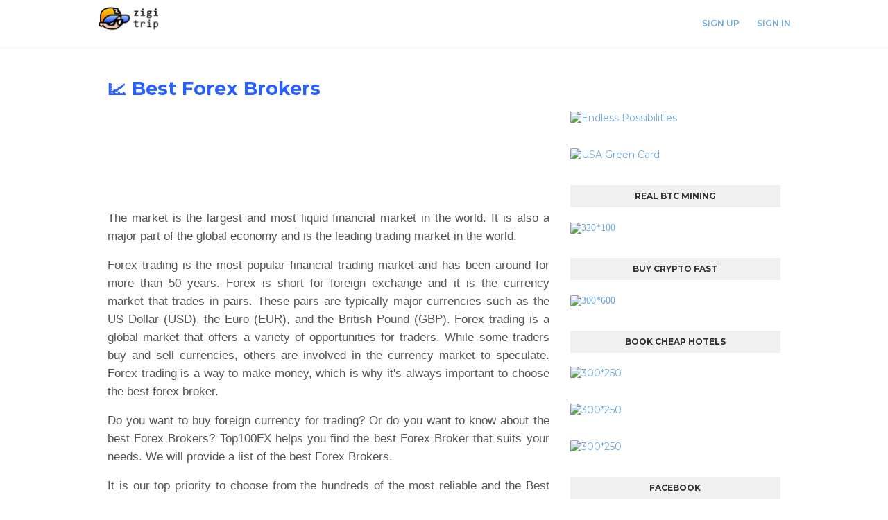

--- FILE ---
content_type: text/html; charset=utf-8
request_url: https://www.google.com/recaptcha/api2/aframe
body_size: 267
content:
<!DOCTYPE HTML><html><head><meta http-equiv="content-type" content="text/html; charset=UTF-8"></head><body><script nonce="rU7cluTz7vX6MfWqghBBwg">/** Anti-fraud and anti-abuse applications only. See google.com/recaptcha */ try{var clients={'sodar':'https://pagead2.googlesyndication.com/pagead/sodar?'};window.addEventListener("message",function(a){try{if(a.source===window.parent){var b=JSON.parse(a.data);var c=clients[b['id']];if(c){var d=document.createElement('img');d.src=c+b['params']+'&rc='+(localStorage.getItem("rc::a")?sessionStorage.getItem("rc::b"):"");window.document.body.appendChild(d);sessionStorage.setItem("rc::e",parseInt(sessionStorage.getItem("rc::e")||0)+1);localStorage.setItem("rc::h",'1769922844075');}}}catch(b){}});window.parent.postMessage("_grecaptcha_ready", "*");}catch(b){}</script></body></html>

--- FILE ---
content_type: text/javascript; charset=UTF-8
request_url: https://www.zigitrip.com/feeds/posts/default?max-results=3&start-index=2&alt=json-in-script&callback=jQuery112403002989756884402_1769922833505&_=1769922833506
body_size: 6558
content:
// API callback
jQuery112403002989756884402_1769922833505({"version":"1.0","encoding":"UTF-8","feed":{"xmlns":"http://www.w3.org/2005/Atom","xmlns$openSearch":"http://a9.com/-/spec/opensearchrss/1.0/","xmlns$blogger":"http://schemas.google.com/blogger/2008","xmlns$georss":"http://www.georss.org/georss","xmlns$gd":"http://schemas.google.com/g/2005","xmlns$thr":"http://purl.org/syndication/thread/1.0","id":{"$t":"tag:blogger.com,1999:blog-7416395935522845684"},"updated":{"$t":"2025-12-07T10:23:17.705-08:00"},"category":[{"term":"Travel Deals"},{"term":"Vedatrac"},{"term":"Zigitrip"},{"term":"India"},{"term":"China"},{"term":"Goa"},{"term":"Russia"},{"term":"Tibet"},{"term":"Border"},{"term":"Lhasa"},{"term":"Nepal"},{"term":"Chennai"},{"term":"Sri Lanka"},{"term":"Thailand"},{"term":"Kathmandu"},{"term":"Malaysia"},{"term":"Varanasi"},{"term":"Anuradhapura"},{"term":"Tianjin"},{"term":"Agra"},{"term":"Beijing"},{"term":"Kaluga"},{"term":"Koh Phi Phi"},{"term":"Kumbakonam"},{"term":"Lanzhou"},{"term":"Laos"},{"term":"Patna"},{"term":"Shigatse"},{"term":"Taj Mahal"},{"term":"VedaTrac1"},{"term":"Anjuna"},{"term":"Anjuna Beach"},{"term":"Everest"},{"term":"India Border"},{"term":"Irkutsk"},{"term":"Kemerovo"},{"term":"Kiev"},{"term":"Krabi"},{"term":"Kuala Lumpur"},{"term":"Martins Ate"},{"term":"Music"},{"term":"Novosibirsk"},{"term":"Omsk"},{"term":"Pulau Pinang Island"},{"term":"Rishikesh"},{"term":"S.Padhur"},{"term":"Siberia"},{"term":"Sigiriya"},{"term":"Ukraine"},{"term":"Ural Mountains"},{"term":"Zabaikalsk"},{"term":"travel"},{"term":"zHustlers"},{"term":". Bukit Kayu Hitam"},{"term":"ANCIENT"},{"term":"Ayutthaya"},{"term":"Baikal region"},{"term":"Bangalore"},{"term":"Bangkok"},{"term":"Bata Caves"},{"term":"Bay of Bengal"},{"term":"Belgium"},{"term":"Bengaluru"},{"term":"Birgunj"},{"term":"Bo Ten"},{"term":"Books"},{"term":"Brussels"},{"term":"Bus"},{"term":"Chita"},{"term":"Colombo"},{"term":"Dambulla"},{"term":"Dunuwila"},{"term":"Eastern Siberia"},{"term":"Ganesha"},{"term":"Ganja"},{"term":"Gyatsola"},{"term":"Hakgala"},{"term":"Hat Yai"},{"term":"Hetauda"},{"term":"Kanchanoor"},{"term":"Kandy"},{"term":"Kanpur"},{"term":"Katowice"},{"term":"Lake Baikal"},{"term":"Lanka"},{"term":"Marinsk"},{"term":"Meng La"},{"term":"Nuwara Eliya"},{"term":"Old Goa"},{"term":"Pedang Besa Malaisiya"},{"term":"Poland"},{"term":"Putala Palace"},{"term":"Quxu"},{"term":"REGGAE"},{"term":"Rama"},{"term":"Ravana"},{"term":"Samara"},{"term":"Shanghai"},{"term":"Sita"},{"term":"Sita Amman Temple"},{"term":"Snow Land"},{"term":"Tashilshunpo monastery"},{"term":"Tatarstan"},{"term":"The Beach"},{"term":"Tibet Border"},{"term":"Tibet Permit"},{"term":"Tingri"},{"term":"Train"},{"term":"Tsampa"},{"term":"Varadero"},{"term":"Velankanni Beach"},{"term":"WISDOM"},{"term":"berezovskij"},{"term":"chelyabinsk"},{"term":"destination: me"},{"term":"no-drug policy"}],"title":{"type":"text","$t":"Zigi Trip - Cheap Travel Offers"},"subtitle":{"type":"html","$t":"Traveling has never been so easy! Book your next trip with zigi trip and experience cheapest rates for highest comfort! Zigi zigi zigi trip."},"link":[{"rel":"http://schemas.google.com/g/2005#feed","type":"application/atom+xml","href":"https:\/\/www.zigitrip.com\/feeds\/posts\/default"},{"rel":"self","type":"application/atom+xml","href":"https:\/\/www.blogger.com\/feeds\/7416395935522845684\/posts\/default?alt=json-in-script\u0026start-index=2\u0026max-results=3"},{"rel":"alternate","type":"text/html","href":"https:\/\/www.zigitrip.com\/"},{"rel":"hub","href":"http://pubsubhubbub.appspot.com/"},{"rel":"previous","type":"application/atom+xml","href":"https:\/\/www.blogger.com\/feeds\/7416395935522845684\/posts\/default?alt=json-in-script\u0026start-index=1\u0026max-results=3"},{"rel":"next","type":"application/atom+xml","href":"https:\/\/www.blogger.com\/feeds\/7416395935522845684\/posts\/default?alt=json-in-script\u0026start-index=5\u0026max-results=3"}],"author":[{"name":{"$t":"zz pot"},"uri":{"$t":"http:\/\/www.blogger.com\/profile\/14411622063279824753"},"email":{"$t":"noreply@blogger.com"},"gd$image":{"rel":"http://schemas.google.com/g/2005#thumbnail","width":"16","height":"16","src":"https:\/\/img1.blogblog.com\/img\/b16-rounded.gif"}}],"generator":{"version":"7.00","uri":"http://www.blogger.com","$t":"Blogger"},"openSearch$totalResults":{"$t":"1574"},"openSearch$startIndex":{"$t":"2"},"openSearch$itemsPerPage":{"$t":"3"},"entry":[{"id":{"$t":"tag:blogger.com,1999:blog-7416395935522845684.post-8953812317966500906"},"published":{"$t":"2025-12-02T08:34:00.000-08:00"},"updated":{"$t":"2025-12-02T08:35:11.317-08:00"},"title":{"type":"text","$t":"Kupi.no lanserer revolusjonerende mobelmarked: Medeierskap og AI gjor handel med mobler billigere enn FINN.no"},"content":{"type":"html","$t":"\u003Cdiv dir=\"ltr\"\u003E\u003Cdiv style=\"text-align:center\"\u003E\u003Ca href=\"https:\/\/kupi.no\/furniture-home\"\u003E\u003Ca href=\"https:\/\/blogger.googleusercontent.com\/img\/a\/AVvXsEiMxhHM5IoXULI8Fxvo6Cw6SXgivr-1__XavgQlvjzDNtuL3I_cnDvkkGXKFB4QU3KC3PE-11CxVBGpuSZwGFsi-1993_cwzghktZHDofCdsOVAuMrwt17XWswr0nLYeo54sYU24u8dv2mvnjhvgsmw12JwU0XAVydov5zVlpwdhJ8yk0u1YAoWVDUoaHCY\"\u003E\u003Cimg src=\"https:\/\/blogger.googleusercontent.com\/img\/a\/AVvXsEiMxhHM5IoXULI8Fxvo6Cw6SXgivr-1__XavgQlvjzDNtuL3I_cnDvkkGXKFB4QU3KC3PE-11CxVBGpuSZwGFsi-1993_cwzghktZHDofCdsOVAuMrwt17XWswr0nLYeo54sYU24u8dv2mvnjhvgsmw12JwU0XAVydov5zVlpwdhJ8yk0u1YAoWVDUoaHCY=s320\"  border=\"0\" alt=\"\" id=\"BLOGGER_PHOTO_ID_7579300061231175234\" \/\u003E\u003C\/a\u003E\u003Cbr\u003E\u003Cbr\u003E\u003Cbr\u003E\u003C\/a\u003E\u003C\/div\u003E\u003Cdiv style=\"text-align:left\"\u003E\u003Ca href=\"https:\/\/kupi.no\/furniture-home\"\u003E\u003C\/a\u003E\u003Ca href=\"https:\/\/kupi.no\/furniture-home\" class=\"gmail-markup--anchor gmail-markup--p-anchor\" rel=\"noopener\" target=\"_blank\"\u003EKupi.no\u003C\/a\u003E, den felleseide markedsplassen, lanserer i dag en omfattende mobelavdeling som utfordrer FINN.no pa salg og kjop av mobler og hjemmeinnredning over hele Norge. Den nye plattformen er spesialdesignet for a gi nordmenn i Oslo, Bergen, Trondheim, Stavanger, Kristiansand, Tromso, Bodo, Drammen og andre byer en billigere og mer rettferdig mate a handle mobler pa.\u003C\/div\u003E\u003Cp name=\"461b\" class=\"gmail-graf gmail-graf--p\"\u003ERevolusjonerende medeierskapsmodell for mobelhandel\u003C\/p\u003E\u003Cp name=\"44fe\" class=\"gmail-graf gmail-graf--p\"\u003EKupi.nos unike eierskapsmodell transformerer hvordan nordmenn kjoper og selger mobler.\u003C\/p\u003E\u003Cp name=\"e57d\" class=\"gmail-graf gmail-graf--p\"\u003EFellesskapsdrevet: Kupi.no eies og drives av brukerne. Jo mer du bruker plattformen pa mobelkjop, mobelsalg, annonsering eller promedlemskap, desto storre andel eier du\u003C\/p\u003E\u003Cp name=\"b915\" class=\"gmail-graf gmail-graf--p\"\u003EKUPI Points for mobler: For hver krone brukt pa promedlemskap 149 krmnd, annonseboost 99 kr eller frontpage boost 299 kr tjener brukerne KUPI Points som konverteres til faktiske eierandeler\u003C\/p\u003E\u003Cp name=\"e431\" class=\"gmail-graf gmail-graf--p\"\u003EVerdistigning for medeiere: Nar Kupi.no vokser i verdi gjennom okt mobelhandel i byer som Oslo, Bergen, Trondheim, oker ogsa verdien av brukernes andeler\u003C\/p\u003E\u003Cp name=\"97c3\" class=\"gmail-graf gmail-graf--p\"\u003EAIdrevet mobelplattform: Kjop og selg mobler pa rekordtid\u003C\/p\u003E\u003Cp name=\"b437\" class=\"gmail-graf gmail-graf--p\"\u003EFor a forenkle mobelhandel har Kupi.no utviklet spesialiserte AIverktoy.\u003C\/p\u003E\u003Cp name=\"d8e0\" class=\"gmail-graf gmail-graf--p\"\u003EAI Mobelassistent: Skriver automatisk fengende annonser for Furniture og Home, Living Room Furniture, Kitchen og Dining, Bedroom Furniture, Garden Equipment, Home Decor, Tools og DIY, Bathroom Items, Outdoor Furniture\u003C\/p\u003E\u003Cp name=\"6122\" class=\"gmail-graf gmail-graf--p\"\u003ESmart prisforslag: AI analyserer markedspriser for sofa, seng, spisebord, stoler, hageseter, verktoy, hagedekorasjon, baderomsinnredning, utebord\u003C\/p\u003E\u003Cp name=\"29a8\" class=\"gmail-graf gmail-graf--p\"\u003EAutomatisk produktgjenkjenning: Smart bildeanalyse som identifiserer mobeltyper for brukt sofa, ny seng, spisestue, hagemobler, verktoyutstyr, hjemmedekor\u003C\/p\u003E\u003Cp name=\"b175\" class=\"gmail-graf gmail-graf--p\"\u003EEffektiv sok: Kjøpere finner raskt riktige mobler i Oslo sentrum, Bergenhus, Trondheim bydel\u003C\/p\u003E\u003Cp name=\"b513\" class=\"gmail-graf gmail-graf--p\"\u003EKupi.no er den billigste losningen for mobelhandel\u003C\/p\u003E\u003Cp name=\"7b63\" class=\"gmail-graf gmail-graf--p\"\u003EMed transparent prising utfordrer Kupi.no FINN.no pa pris.\u003C\/p\u003E\u003Cp name=\"6b2c\" class=\"gmail-graf gmail-graf--p\"\u003EGratis mobelannonser: Privatpersoner kan annonsere brukte mobler gratis\u003C\/p\u003E\u003Cp name=\"b006\" class=\"gmail-graf gmail-graf--p\"\u003ELavere transaksjonskostnader: Betydelig lavere priser enn tradisjonelle mobelbutikker og FINN.no\u003C\/p\u003E\u003Cp name=\"3282\" class=\"gmail-graf gmail-graf--p\"\u003EPro for bedrifter: Ubegrensede annonser med avansert statistikk\u003C\/p\u003E\u003Cp name=\"cfd0\" class=\"gmail-graf gmail-graf--p\"\u003EFokus pa populare mobelkategorier\u003C\/p\u003E\u003Cp name=\"710d\" class=\"gmail-graf gmail-graf--p\"\u003EKupi.no dekker alle viktige mobelkategorier:\u003C\/p\u003E\u003Cp name=\"bb71\" class=\"gmail-graf gmail-graf--p\"\u003ELiving Room Furniture: Sofaer, lenestoler, salongbord, TV møbler, bokhyller\u003C\/p\u003E\u003Cp name=\"2740\" class=\"gmail-graf gmail-graf--p\"\u003EKitchen og Dining: Spisebord, stoler, kjokkenbenker, barstoler, serveringsvogner\u003C\/p\u003E\u003Cp name=\"6a26\" class=\"gmail-graf gmail-graf--p\"\u003EBedroom Furniture: Senger, nattbord, klesskap, kommoder, soveromsmøbler\u003C\/p\u003E\u003Cp name=\"7391\" class=\"gmail-graf gmail-graf--p\"\u003EGarden Equipment: Hagemøbler, plantasjer, gressklippere, hageredskap, utesofa\u003C\/p\u003E\u003Cp name=\"2812\" class=\"gmail-graf gmail-graf--p\"\u003EHome Decor: Lamps, speil, veggkunst, tepper, puter, gardiner\u003C\/p\u003E\u003Cp name=\"79ad\" class=\"gmail-graf gmail-graf--p\"\u003ETools og DIY: Verktoy, arbeidsbenk, oppbevaring, verkstedutstyr, elektroverktoy\u003C\/p\u003E\u003Cp name=\"29e3\" class=\"gmail-graf gmail-graf--p\"\u003EBathroom Items: Badestamp, speilskap, håndkleholdere, baderomsmøbler, dusjhjørne\u003C\/p\u003E\u003Cp name=\"3c44\" class=\"gmail-graf gmail-graf--p\"\u003EOutdoor Furniture: Utebord, utestoler, parasoller, loungesett, balkongmøbler\u003C\/p\u003E\u003Cp name=\"2cab\" class=\"gmail-graf gmail-graf--p\"\u003EGeografisk dekning og lokale mobelmarkeder\u003C\/p\u003E\u003Cp name=\"5c7a\" class=\"gmail-graf gmail-graf--p\"\u003EKupi.no fokuserer pa alle norske mobelmarkeder:\u003C\/p\u003E\u003Cp name=\"35ed\" class=\"gmail-graf gmail-graf--p\"\u003EOslo: Mobelbutikker sentrum, hjemmeinnredning St Hanshaugen, utebelysning Barum\u003C\/p\u003E\u003Cp name=\"d38c\" class=\"gmail-graf gmail-graf--p\"\u003EBergen: Mobelhandel Arstad, hagedekorasjon Fana, verktoy Ytrebygda\u003C\/p\u003E\u003Cp name=\"3b4e\" class=\"gmail-graf gmail-graf--p\"\u003ETrondheim: Møbler Heimdal, soveromsinnredning Midtbyen, kjøkkenutstyr Klebu\u003C\/p\u003E\u003Cp name=\"56ef\" class=\"gmail-graf gmail-graf--p\"\u003EStavanger: Hagemobler Hillevag, baderomsinnredning Eiganes, salongmøbler\u003C\/p\u003E\u003Cp name=\"9cc1\" class=\"gmail-graf gmail-graf--p\"\u003EPassiv inntekt gjennom referanseprogram\u003C\/p\u003E\u003Cp name=\"2877\" class=\"gmail-graf gmail-graf--p\"\u003ETjen 15 prosent kommisjon pa alle mobeltransaksjoner fra henviste brukere. Perfekt for mobelkjeder, håndverkere og privatpersoner som onsker ekstra inntekt.\u003C\/p\u003E\u003Cp name=\"6adc\" class=\"gmail-graf gmail-graf--p\"\u003E\u003Cstrong class=\"gmail-markup--strong gmail-markup--p-strong\"\u003EOm \u003C\/strong\u003E\u003Ca href=\"https:\/\/kupi.no\/furniture-home\" class=\"gmail-markup--anchor gmail-markup--p-anchor\" rel=\"noopener\" target=\"_blank\"\u003E\u003Cstrong class=\"gmail-markup--strong gmail-markup--p-strong\"\u003EKupi.no\u003C\/strong\u003E\u003C\/a\u003E\u003C\/p\u003E\u003Cp name=\"8a80\" class=\"gmail-graf gmail-graf--p\"\u003EKupi.no er Norges forste felleseide online markedsplass hvor brukere eier plattformen gjennom KUPI Points. Plattformen kombinerer banebrytende AIteknologi med en rettferdig eierskapsmodell for a gjore mobelkjop, mobelsalg og hjemmeinnredning billigere og enklere for alle nordmenn.\u003C\/p\u003E\u003C\/div\u003E  "},"link":[{"rel":"edit","type":"application/atom+xml","href":"https:\/\/www.blogger.com\/feeds\/7416395935522845684\/posts\/default\/8953812317966500906"},{"rel":"self","type":"application/atom+xml","href":"https:\/\/www.blogger.com\/feeds\/7416395935522845684\/posts\/default\/8953812317966500906"},{"rel":"alternate","type":"text/html","href":"https:\/\/www.zigitrip.com\/2025\/12\/kupino-lanserer-revolusjonerende.html","title":"Kupi.no lanserer revolusjonerende mobelmarked: Medeierskap og AI gjor handel med mobler billigere enn FINN.no"}],"author":[{"name":{"$t":"zz pot"},"uri":{"$t":"http:\/\/www.blogger.com\/profile\/14411622063279824753"},"email":{"$t":"noreply@blogger.com"},"gd$image":{"rel":"http://schemas.google.com/g/2005#thumbnail","width":"16","height":"16","src":"https:\/\/img1.blogblog.com\/img\/b16-rounded.gif"}}],"media$thumbnail":{"xmlns$media":"http://search.yahoo.com/mrss/","url":"https:\/\/blogger.googleusercontent.com\/img\/a\/AVvXsEiMxhHM5IoXULI8Fxvo6Cw6SXgivr-1__XavgQlvjzDNtuL3I_cnDvkkGXKFB4QU3KC3PE-11CxVBGpuSZwGFsi-1993_cwzghktZHDofCdsOVAuMrwt17XWswr0nLYeo54sYU24u8dv2mvnjhvgsmw12JwU0XAVydov5zVlpwdhJ8yk0u1YAoWVDUoaHCY=s72-c","height":"72","width":"72"}},{"id":{"$t":"tag:blogger.com,1999:blog-7416395935522845684.post-1005637536733007525"},"published":{"$t":"2025-11-30T13:12:00.001-08:00"},"updated":{"$t":"2025-11-30T13:12:44.141-08:00"},"title":{"type":"text","$t":"Kupi.no lanserer revolusjonerende elektronikkmarked: Medeierskap og AI gjor handel med elektronikk billigere enn FINN.no"},"content":{"type":"html","$t":"\u003Cdiv dir=\"ltr\"\u003E\u003Cdiv style=\"text-align:center\"\u003E\u003Ca href=\"https:\/\/kupi.no\/electronics\"\u003E\u003Ca href=\"https:\/\/blogger.googleusercontent.com\/img\/a\/AVvXsEgOhzO12aQYw7zAAqlkvsLiCRIIgiziGon1hofsntSkhxJGWanPf6KUKIZzLLUgnzIZF24M1qOxz7fy9UEdVRNnZOYSgOGxmULXRVM-00QJeJXhOZKGLQWz5IV5cUp33pJAbvWMlX21SCFMYG0vvTMxiDHpBx56epy31OKGFwxsJtSnBpo2YPp4XhlWvazZ\"\u003E\u003Cimg src=\"https:\/\/blogger.googleusercontent.com\/img\/a\/AVvXsEgOhzO12aQYw7zAAqlkvsLiCRIIgiziGon1hofsntSkhxJGWanPf6KUKIZzLLUgnzIZF24M1qOxz7fy9UEdVRNnZOYSgOGxmULXRVM-00QJeJXhOZKGLQWz5IV5cUp33pJAbvWMlX21SCFMYG0vvTMxiDHpBx56epy31OKGFwxsJtSnBpo2YPp4XhlWvazZ=s320\"  border=\"0\" alt=\"\" id=\"BLOGGER_PHOTO_ID_7578629414893080098\" \/\u003E\u003C\/a\u003E\u003C\/a\u003E\u003C\/div\u003E\u003Cdiv\u003E\u003Cdiv style=\"text-align:center\"\u003E\u003Cbr\u003E\u003C\/div\u003E\u003Cbr\u003E\u003Cp name=\"eafc\" class=\"gmail-graf gmail-graf--p\"\u003EKupi.no, den felleseide markedsplassen, lanserer i dag en omfattende elektronikkavdeling som utfordrer FINN.no pa salg og kjop av elektronikk over hele Norge. Den nye plattformen er spesialdesignet for a gi nordmenn i Oslo, Bergen, Trondheim, Stavanger, Kristiansand, Tromso, Bodo, Drammen og andre byer en billigere og mer rettferdig mate a handle elektronikk pa.\u003C\/p\u003E\u003Cp name=\"63e4\" class=\"gmail-graf gmail-graf--p\"\u003ERevolusjonerende medeierskapsmodell for elektronikkhandel\u003C\/p\u003E\u003Cp name=\"d74c\" class=\"gmail-graf gmail-graf--p\"\u003EKupi.nos unike eierskapsmodell transformerer hvordan nordmenn kjoper og selger elektronikk.\u003C\/p\u003E\u003Cp name=\"0046\" class=\"gmail-graf gmail-graf--p\"\u003EFellesskapsdrevet: Kupi.no eies og drives av brukerne. Jo mer du bruker plattformen pa elektronikkkjop, elektronikksalg, annonsering eller promedlemskap, desto storre andel eier du\u003C\/p\u003E\u003Cp name=\"5985\" class=\"gmail-graf gmail-graf--p\"\u003EKUPI Points for elektronikk: For hver krone brukt pa promedlemskap 149 krmnd, annonseboost 99 kr eller frontpage boost 299 kr tjener brukerne KUPI Points som konverteres til faktiske eierandeler\u003C\/p\u003E\u003Cp name=\"007a\" class=\"gmail-graf gmail-graf--p\"\u003EVerdistigning for medeiere: Nar Kupi.no vokser i verdi gjennom okt elektronikkhandel i byer som Oslo, Bergen, Trondheim, oker ogsa verdien av brukernes andeler\u003C\/p\u003E\u003Cp name=\"1b6b\" class=\"gmail-graf gmail-graf--p\"\u003EAIdrevet elektronikkplattform: Kjop og selg pa rekordtid\u003C\/p\u003E\u003Cp name=\"67ea\" class=\"gmail-graf gmail-graf--p\"\u003EFor a forenkle elektronikkhandel har Kupi.no utviklet spesialiserte AIverktoy.\u003C\/p\u003E\u003Cp name=\"9e58\" class=\"gmail-graf gmail-graf--p\"\u003EAI Elektronikkassistent: Skriver automatisk fengende annonser for Smartphones og Tablets, Computers og Laptops, TV og Home Theater, Cameras og Drones, Gaming Systems, Audio og Headphones, Smart Devices, Computer Components, Andre elektronikkvarer\u003C\/p\u003E\u003Cp name=\"dd33\" class=\"gmail-graf gmail-graf--p\"\u003ESmart prisforslag: AI analyserer markedspriser for iPhone, Samsung, MacBook, iPad, PlayStation, Xbox, Sony TV, Bose hodetelefoner, Nikon kameraer, DJI droner\u003C\/p\u003E\u003Cp name=\"01ab\" class=\"gmail-graf gmail-graf--p\"\u003EAutomatisk produktgjenkjenning: Smart bildeanalyse som identifiserer produktspesifikasjoner for brukt mobil, data til salgs, spillkonsoll, smartklokke, PC komponenter\u003C\/p\u003E\u003Cp name=\"9d68\" class=\"gmail-graf gmail-graf--p\"\u003EEffektiv sok: Kjøpere finner raskt riktige produkter i Oslo sentrum, Bergenhus, Trondheim bydel\u003C\/p\u003E\u003Cp name=\"2d4f\" class=\"gmail-graf gmail-graf--p\"\u003EKupi.no er den billigste losningen for elektronikkhandel\u003C\/p\u003E\u003Cp name=\"03a7\" class=\"gmail-graf gmail-graf--p\"\u003EMed transparent prising utfordrer Kupi.no FINN.no pa pris.\u003C\/p\u003E\u003Cp name=\"c4a8\" class=\"gmail-graf gmail-graf--p\"\u003EGratis elektronikkannonser: Privatpersoner kan annonsere brukt elektronikk gratis\u003C\/p\u003E\u003Cp name=\"4c34\" class=\"gmail-graf gmail-graf--p\"\u003ELaere transaksjonskostnader: Betydelig lavere priser enn tradisjonelle elektronikkjeder og FINN.no\u003C\/p\u003E\u003Cp name=\"f98b\" class=\"gmail-graf gmail-graf--p\"\u003EPro for bedrifter: Ubegrensede annonser med avansert statistikk\u003C\/p\u003E\u003Cp name=\"599e\" class=\"gmail-graf gmail-graf--p\"\u003EFokus pa populare elektronikkategorier\u003C\/p\u003E\u003Cp name=\"6d96\" class=\"gmail-graf gmail-graf--p\"\u003EKupi.no dekker alle viktige elektronikkategorier:\u003C\/p\u003E\u003Cp name=\"3547\" class=\"gmail-graf gmail-graf--p\"\u003ESmartphones og Tablets: iPhone, Samsung Galaxy, iPad, Android tabletter\u003C\/p\u003E\u003Cp name=\"adc7\" class=\"gmail-graf gmail-graf--p\"\u003EComputers og Laptops: MacBook, Windows PC, gaming laptoper, bærbare datamaskiner\u003C\/p\u003E\u003Cp name=\"04ff\" class=\"gmail-graf gmail-graf--p\"\u003ETV og Home Theater: Smart TV, 4K TV, OLED, hjemmekinosystemer\u003C\/p\u003E\u003Cp name=\"3207\" class=\"gmail-graf gmail-graf--p\"\u003ECameras og Drones: Speilreflekskamera, systemkamera, dronefoto, videoutstyr\u003C\/p\u003E\u003Cp name=\"fd00\" class=\"gmail-graf gmail-graf--p\"\u003EGaming Systems: PlayStation, Xbox, Nintendo Switch, VR utstyr\u003C\/p\u003E\u003Cp name=\"5463\" class=\"gmail-graf gmail-graf--p\"\u003EAudio og Headphones: Hodetelefoner, høyttalere, trådlose produkter, lydanlegg\u003C\/p\u003E\u003Cp name=\"e449\" class=\"gmail-graf gmail-graf--p\"\u003ESmart Devices: Smartklokker, fitnessbånd, hjemmeautomasjon, IoT enheter\u003C\/p\u003E\u003Cp name=\"466e\" class=\"gmail-graf gmail-graf--p\"\u003EComputer Components: Grafikkort, prosessorer, hovedkort, minne, lagring\u003C\/p\u003E\u003Cp name=\"bd33\" class=\"gmail-graf gmail-graf--p\"\u003EGeografisk dekning og lokale elektronikkmarkeder\u003C\/p\u003E\u003Cp name=\"e79e\" class=\"gmail-graf gmail-graf--p\"\u003EKupi.no fokuserer pa alle norske elektronikkmarkeder:\u003C\/p\u003E\u003Cp name=\"081b\" class=\"gmail-graf gmail-graf--p\"\u003EOslo: Elektronikk butikker, mobilhandel sentrum, datautstyr St Hanshaugen\u003C\/p\u003E\u003Cp name=\"fcb2\" class=\"gmail-graf gmail-graf--p\"\u003EBergen: Elektronikkforretninger Arstad, teknologi Fana, spillutstyr Ytrebygda\u003C\/p\u003E\u003Cp name=\"5f41\" class=\"gmail-graf gmail-graf--p\"\u003ETrondheim: Teknologi Heimdal, elektronikk Midtbyen, data komponenter Klebu\u003C\/p\u003E\u003Cp name=\"7094\" class=\"gmail-graf gmail-graf--p\"\u003EStavanger: Elektronikk Hillevag, mobiltelefoner Eiganes, lydutstyr\u003C\/p\u003E\u003Cp name=\"dfc6\" class=\"gmail-graf gmail-graf--p\"\u003EPassiv inntekt gjennom referanseprogram\u003C\/p\u003E\u003Cp name=\"1832\" class=\"gmail-graf gmail-graf--p\"\u003ETjen 15 prosent kommisjon pa alle elektronikktransaksjoner fra henviste brukere. Perfekt for elektronikkjeder, teknologieiere og privatpersoner som onsker ekstra inntekt.\u003C\/p\u003E\u003Cp name=\"2b58\" class=\"gmail-graf gmail-graf--p\"\u003E\u003Cstrong class=\"gmail-markup--strong gmail-markup--p-strong\"\u003EOm Kupi.no\u003C\/strong\u003E\u003C\/p\u003EKupi.no er Norges forste felleseide online markedsplass hvor brukere eier plattformen gjennom KUPI Points. Plattformen kombinerer banebrytende AIteknologi med en rettferdig eierskapsmodell for a gjore elektronikkkjop, elektronikksalg og teknologiinvestering billigere og enklere for alle nordmenn.\u003Cbr\u003E\u003C\/div\u003E\u003C\/div\u003E  "},"link":[{"rel":"edit","type":"application/atom+xml","href":"https:\/\/www.blogger.com\/feeds\/7416395935522845684\/posts\/default\/1005637536733007525"},{"rel":"self","type":"application/atom+xml","href":"https:\/\/www.blogger.com\/feeds\/7416395935522845684\/posts\/default\/1005637536733007525"},{"rel":"alternate","type":"text/html","href":"https:\/\/www.zigitrip.com\/2025\/11\/kupino-lanserer-revolusjonerende_30.html","title":"Kupi.no lanserer revolusjonerende elektronikkmarked: Medeierskap og AI gjor handel med elektronikk billigere enn FINN.no"}],"author":[{"name":{"$t":"zz pot"},"uri":{"$t":"http:\/\/www.blogger.com\/profile\/14411622063279824753"},"email":{"$t":"noreply@blogger.com"},"gd$image":{"rel":"http://schemas.google.com/g/2005#thumbnail","width":"16","height":"16","src":"https:\/\/img1.blogblog.com\/img\/b16-rounded.gif"}}],"media$thumbnail":{"xmlns$media":"http://search.yahoo.com/mrss/","url":"https:\/\/blogger.googleusercontent.com\/img\/a\/AVvXsEgOhzO12aQYw7zAAqlkvsLiCRIIgiziGon1hofsntSkhxJGWanPf6KUKIZzLLUgnzIZF24M1qOxz7fy9UEdVRNnZOYSgOGxmULXRVM-00QJeJXhOZKGLQWz5IV5cUp33pJAbvWMlX21SCFMYG0vvTMxiDHpBx56epy31OKGFwxsJtSnBpo2YPp4XhlWvazZ=s72-c","height":"72","width":"72"}},{"id":{"$t":"tag:blogger.com,1999:blog-7416395935522845684.post-1954617756859279465"},"published":{"$t":"2025-11-29T10:24:00.000-08:00"},"updated":{"$t":"2025-11-29T10:25:02.454-08:00"},"title":{"type":"text","$t":"Kupi.no lanserer revolusjonerende jobbplattform: Medeierskap og AI gjor jobbsokning og rekruttering billigere enn FINN.no"},"content":{"type":"html","$t":"\u003Cdiv dir=\"ltr\"\u003E\u003Cdiv style=\"text-align:center\"\u003E\u003Ca href=\"https:\/\/kupi.no\/jobs\"\u003E\u003Ca href=\"https:\/\/blogger.googleusercontent.com\/img\/a\/AVvXsEj_50kLkuKfpTDWwSwWjnKNfglnpwbWdWlawQp1EpT1ByK-yQcmTKDBdgzl2Id5T_2Lw2yqsMygU08venuaCvSfuhALNqECDRH5Yn-mKjcZV3q83Lzo5YI8o8RWawG4GdDU3ycZYlAm0yViH34VXPtiVbU5-1At1dhAFYlPAGMrQkQVOpnPJk5iNGnZKkgx\"\u003E\u003Cimg src=\"https:\/\/blogger.googleusercontent.com\/img\/a\/AVvXsEj_50kLkuKfpTDWwSwWjnKNfglnpwbWdWlawQp1EpT1ByK-yQcmTKDBdgzl2Id5T_2Lw2yqsMygU08venuaCvSfuhALNqECDRH5Yn-mKjcZV3q83Lzo5YI8o8RWawG4GdDU3ycZYlAm0yViH34VXPtiVbU5-1At1dhAFYlPAGMrQkQVOpnPJk5iNGnZKkgx=s320\"  border=\"0\" alt=\"\" id=\"BLOGGER_PHOTO_ID_7578215112219868418\" \/\u003E\u003C\/a\u003E\u003C\/a\u003E\u003C\/div\u003E\u003Cdiv\u003E\u003Cbr\u003E\u003Cbr\u003E\u003Cp name=\"86de\" class=\"gmail-graf gmail-graf--p\"\u003E\u003Ca href=\"https:\/\/kupi.no\/jobs\" class=\"gmail-markup--anchor gmail-markup--p-anchor\" rel=\"noopener\" target=\"_blank\"\u003EKupi.no\u003C\/a\u003E, den felleseide markedsplassen, lanserer i dag en omfattende jobbtjeneste som utfordrer FINN.no pa rekruttering og jobbsokning over hele Norge. Den nye plattformen er spesialdesignet for a gi baade arbeidssokere og arbeidsgivere i Oslo, Bergen, Trondheim, Stavanger, Kristiansand, Tromso, Bodo, Drammen og andre byer en billigere og mer rettferdig mate a knytte kontakter pa arbeidsmarkedet.\u003Cbr\u003ERevolusjonerende medeierskapsmodell for arbeidsmarkedet\u003Cbr\u003EKupi.nos unike eierskapsmodell transformerer hvordan nordmenn sok jobber og rekrutterer.\u003Cbr\u003EFellesskapsdrevet: Kupi.no eies og drives av brukerne. Jo mer du bruker plattformen pa jobbsokning, rekruttering, stillingsannonser eller promedlemskap, desto storre andel eier du\u003C\/p\u003E\u003Cp name=\"6a7f\" class=\"gmail-graf gmail-graf--p\"\u003EKUPI Points for jobb: For hver krone brukt pa promedlemskap 149 krmnd, annonseboost 99 kr eller frontpage boost 299 kr tjener brukerne KUPI Points som konverteres til faktiske eierandeler\u003C\/p\u003E\u003Cp name=\"f916\" class=\"gmail-graf gmail-graf--p\"\u003EVerdistigning for medeiere: Nar Kupi.no vokser i verdi gjennom okt rekruttering i byer som Oslo, Bergen, Trondheim, oker ogsa verdien av brukernes andeler\u003Cbr\u003EAIdrevet jobbplattform: Sok og rekrutter pa rekordtid\u003C\/p\u003E\u003Cp name=\"7519\" class=\"gmail-graf gmail-graf--p\"\u003EFor a forenkle komplekse arbeidsmarkedsprosesser har Kupi.no utviklet spesialiserte AIverktoy.\u003Cbr\u003EAI Jobbassistent: Skriver automatisk fengende soknader og stillingsannonser for ITjobber, helsejobb, bygg og anlegg, engineering, salgsjobb, butikkjobb, lagerjobb, kontorjobb\u003Cbr\u003ESmart matching: AI matcher automatisk arbeidssokere med relevante stillinger i Oslo sentrum, Bergenhus, Trondheim bydel\u003Cbr\u003EAutomatisk CVanalyse: Smart analyse som identifiserer nokkelkvalifikasjoner for sommerjobb, deltidsjobb, fulltidsjobb, vakansjer\u003C\/p\u003E\u003Cp name=\"cdd6\" class=\"gmail-graf gmail-graf--p\"\u003EEffektiv rekruttering: Bedrifter finner raskt riktige kandidater til arbeidsplasser i Oslo, stillinger i Bergen, jobber i Stavanger\u003Cbr\u003EKupi.no er den billigste losningen for jobb og rekruttering\u003Cbr\u003EMed transparent prising utfordrer Kupi.no FINN.no pa pris.\u003Cbr\u003EGratis stillingsannonser: Smabedrifter kan annonsere ledige stillinger gratis\u003Cbr\u003ELavere rekrutteringskostnader: Betydelig lavere priser enn tradisjonelle rekrutteringsbyraer og FINN.no\u003Cbr\u003EPro for bedrifter: Ubegrensede stillingsannonser med avansert kandidatsok\u003Cbr\u003EFokus pa vekstnaeringer og populare jobbkategorier\u003C\/p\u003E\u003Cp name=\"8004\" class=\"gmail-graf gmail-graf--p\"\u003E\u003Cstrong class=\"gmail-markup--strong gmail-markup--p-strong\"\u003EKupi.no dekker alle viktige naeringer:\u003C\/strong\u003E\u003Cbr\u003EIT og Teknologi: Utvikler, konsulent, dataingenior, tech\u003Cbr\u003EHelse og Omsorg: Sykepleier, lege, omsorgsarbeider\u003Cbr\u003EBygg og Anlegg: Tomrer, rorlegger, elektriker, murer\u003Cbr\u003ESalg og Service: Selger, kundeservice, butikkmedarbeider\u003Cbr\u003EGeografisk dekning og lokale arbeidsmarkeder\u003C\/p\u003E\u003Cp name=\"4f8d\" class=\"gmail-graf gmail-graf--p\"\u003E\u003Cstrong class=\"gmail-markup--strong gmail-markup--p-strong\"\u003EKupi.no fokuserer pa alle norske arbeidsmarkeder:\u003C\/strong\u003E\u003Cbr\u003EOslo: Stillinger sentrum, jobber St Hanshaugen, karriere Barum\u003Cbr\u003EBergen: Arbeidsplasser Arstad, jobb Fana, stillinger Ytrebygda\u003Cbr\u003ETrondheim: Karriere Heimdal, stillinger Midtbyen, jobb Klebu\u003Cbr\u003EStavanger: Jobber Hillevag, stillinger Eiganes, offshore\u003Cbr\u003EPassiv inntekt gjennom referanseprogram\u003C\/p\u003E\u003Cp name=\"4aed\" class=\"gmail-graf gmail-graf--p\"\u003ETjen 15 prosent kommisjon pa alle transaksjoner fra henviste brukere. Perfekt for rekrutteringskonsulenter, karriereveiledere og bedriftseiere som onsker ekstra inntekt.\u003C\/p\u003E\u003Cp name=\"1a1e\" class=\"gmail-graf gmail-graf--p\"\u003E\u003Cstrong class=\"gmail-markup--strong gmail-markup--p-strong\"\u003EOm Kupi.no\u003C\/strong\u003E\u003C\/p\u003E\u003Cp name=\"11fc\" class=\"gmail-graf gmail-graf--p\"\u003E\u003Ca href=\"https:\/\/kupi.no\/jobs\" class=\"gmail-markup--anchor gmail-markup--p-anchor\" rel=\"noopener\" target=\"_blank\"\u003EKupi.no\u003C\/a\u003E er Norges forste felleseide online markedsplass hvor brukere eier plattformen gjennom KUPI Points. Plattformen kombinerer banebrytende AIteknologi med en rettferdig eierskapsmodell for a gjore jobbsokning, rekruttering og karriereutvikling billigere og enklere for alle nordmenn.\u003C\/p\u003E\u003C\/div\u003E\u003C\/div\u003E  "},"link":[{"rel":"edit","type":"application/atom+xml","href":"https:\/\/www.blogger.com\/feeds\/7416395935522845684\/posts\/default\/1954617756859279465"},{"rel":"self","type":"application/atom+xml","href":"https:\/\/www.blogger.com\/feeds\/7416395935522845684\/posts\/default\/1954617756859279465"},{"rel":"alternate","type":"text/html","href":"https:\/\/www.zigitrip.com\/2025\/11\/kupino-lanserer-revolusjonerende_29.html","title":"Kupi.no lanserer revolusjonerende jobbplattform: Medeierskap og AI gjor jobbsokning og rekruttering billigere enn FINN.no"}],"author":[{"name":{"$t":"zz pot"},"uri":{"$t":"http:\/\/www.blogger.com\/profile\/14411622063279824753"},"email":{"$t":"noreply@blogger.com"},"gd$image":{"rel":"http://schemas.google.com/g/2005#thumbnail","width":"16","height":"16","src":"https:\/\/img1.blogblog.com\/img\/b16-rounded.gif"}}],"media$thumbnail":{"xmlns$media":"http://search.yahoo.com/mrss/","url":"https:\/\/blogger.googleusercontent.com\/img\/a\/AVvXsEj_50kLkuKfpTDWwSwWjnKNfglnpwbWdWlawQp1EpT1ByK-yQcmTKDBdgzl2Id5T_2Lw2yqsMygU08venuaCvSfuhALNqECDRH5Yn-mKjcZV3q83Lzo5YI8o8RWawG4GdDU3ycZYlAm0yViH34VXPtiVbU5-1At1dhAFYlPAGMrQkQVOpnPJk5iNGnZKkgx=s72-c","height":"72","width":"72"}}]}});